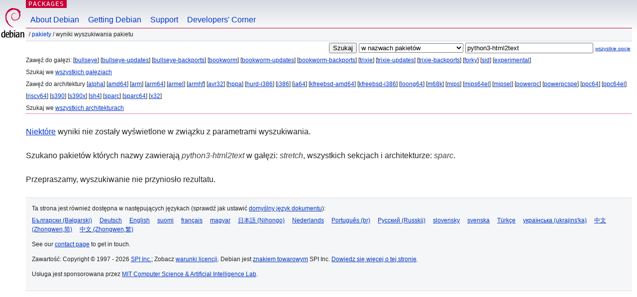

--- FILE ---
content_type: text/html; charset=UTF-8
request_url: https://packages.debian.org/search?lang=pl&suite=stretch&arch=sparc&keywords=python3-html2text
body_size: 2303
content:


<!DOCTYPE html PUBLIC "-//W3C//DTD HTML 4.01//EN" "http://www.w3.org/TR/html4/strict.dtd">
<html lang="pl">
<head>
<title>Debian -- Wyniki wyszukiwania pakietu -- python3-html2text</title>
<link rev="made" href="mailto:webmaster@debian.org">
<meta http-equiv="Content-Type" content="text/html; charset=UTF-8">
<meta name="Author" content="Webmaster strony systemu Debian, webmaster@debian.org">
<meta name="Description" content="">
<meta name="Keywords" content="Debian,  ">


<link href="/debpkg.css" rel="stylesheet" type="text/css" media="all">

<script src="/packages.js" type="text/javascript"></script>
</head>
<body>
<div id="header">
   <div id="upperheader">

   <div id="logo">
  <!-- very Debian specific use of the logo stuff -->
<a href="https://www.debian.org/"><img src="/Pics/openlogo-50.png" alt="Debian" with="50" height="61"></a>
</div> <!-- end logo -->
<p class="hidecss"><a href="#inner">pomiń nawigację</a></p>
<p class="section"><a href="/">Packages</a></p>
</div> <!-- end upperheader -->
<!-- navbar -->
<div id="navbar">
<ul>
   <li><a href="https://www.debian.org/intro/about">About Debian</a></li>
   <li><a href="https://www.debian.org/distrib/">Getting Debian</a></li>
   <li><a href="https://www.debian.org/support">Support</a></li>
   <li><a href="https://www.debian.org/devel/">Developers'&nbsp;Corner</a></li>
</ul>
</div> <!-- end navbar -->

<div id="pnavbar">
 &nbsp;&#x2F; <a href="/" title="Strona internetowa pakietów systemu Debian">Pakiety</a>

 &#x2F; Wyniki wyszukiwania pakietu 

</div> <!-- end navbar -->

</div> <!-- end header -->
<div id="content">


<form method="GET" action="/search">
<div id="hpacketsearch">


<input type="hidden" name="suite" value="stretch">
<input type="hidden" name="section" value="all">
<input type="hidden" name="arch" value="sparc">
<input type="hidden" name="lang" value="pl">
<input type="submit" value="Szukaj">
<select size="1" name="searchon">
<option value="names" selected="selected">
w nazwach pakietów</option>
<option value="all" >w opisach</option>
<option value="sourcenames" >w nazwach pakietów źródłowych</option>
<option value="contents" >w zawartości pakietów</option>
</select>
<input type="text" size="30" name="keywords" value="python3-html2text" id="kw">
<span style="font-size: 60%"><a href="/">wszystkie opcje</a></span>
</div> <!-- end hpacketsearch -->
</form>


<div id="psearchsug">

	


<p>Zawęź do gałęzi:

	
	[<a href="/search?lang=pl&amp;suite=bullseye&amp;arch=sparc&amp;keywords=python3-html2text">bullseye</a>]
	

	
	[<a href="/search?lang=pl&amp;suite=bullseye-updates&amp;arch=sparc&amp;keywords=python3-html2text">bullseye-updates</a>]
	

	
	[<a href="/search?lang=pl&amp;suite=bullseye-backports&amp;arch=sparc&amp;keywords=python3-html2text">bullseye-backports</a>]
	

	
	[<a href="/search?lang=pl&amp;suite=bookworm&amp;arch=sparc&amp;keywords=python3-html2text">bookworm</a>]
	

	
	[<a href="/search?lang=pl&amp;suite=bookworm-updates&amp;arch=sparc&amp;keywords=python3-html2text">bookworm-updates</a>]
	

	
	[<a href="/search?lang=pl&amp;suite=bookworm-backports&amp;arch=sparc&amp;keywords=python3-html2text">bookworm-backports</a>]
	

	
	[<a href="/search?lang=pl&amp;suite=trixie&amp;arch=sparc&amp;keywords=python3-html2text">trixie</a>]
	

	
	[<a href="/search?lang=pl&amp;suite=trixie-updates&amp;arch=sparc&amp;keywords=python3-html2text">trixie-updates</a>]
	

	
	[<a href="/search?lang=pl&amp;suite=trixie-backports&amp;arch=sparc&amp;keywords=python3-html2text">trixie-backports</a>]
	

	
	[<a href="/search?lang=pl&amp;suite=forky&amp;arch=sparc&amp;keywords=python3-html2text">forky</a>]
	

	
	[<a href="/search?lang=pl&amp;suite=sid&amp;arch=sparc&amp;keywords=python3-html2text">sid</a>]
	

	
	[<a href="/search?lang=pl&amp;suite=experimental&amp;arch=sparc&amp;keywords=python3-html2text">experimental</a>]
	


<p>Szukaj we <a href="/search?lang=pl&amp;suite=all&amp;arch=sparc&amp;keywords=python3-html2text">wszystkich gałęziach</a>


<p>Zawęź do architektury

   
   [<a href="/search?lang=pl&amp;suite=stretch&amp;arch=alpha&amp;keywords=python3-html2text">alpha</a>]
   

   
   [<a href="/search?lang=pl&amp;suite=stretch&amp;arch=amd64&amp;keywords=python3-html2text">amd64</a>]
   

   
   [<a href="/search?lang=pl&amp;suite=stretch&amp;arch=arm&amp;keywords=python3-html2text">arm</a>]
   

   
   [<a href="/search?lang=pl&amp;suite=stretch&amp;arch=arm64&amp;keywords=python3-html2text">arm64</a>]
   

   
   [<a href="/search?lang=pl&amp;suite=stretch&amp;arch=armel&amp;keywords=python3-html2text">armel</a>]
   

   
   [<a href="/search?lang=pl&amp;suite=stretch&amp;arch=armhf&amp;keywords=python3-html2text">armhf</a>]
   

   
   [<a href="/search?lang=pl&amp;suite=stretch&amp;arch=avr32&amp;keywords=python3-html2text">avr32</a>]
   

   
   [<a href="/search?lang=pl&amp;suite=stretch&amp;arch=hppa&amp;keywords=python3-html2text">hppa</a>]
   

   
   [<a href="/search?lang=pl&amp;suite=stretch&amp;arch=hurd-i386&amp;keywords=python3-html2text">hurd-i386</a>]
   

   
   [<a href="/search?lang=pl&amp;suite=stretch&amp;arch=i386&amp;keywords=python3-html2text">i386</a>]
   

   
   [<a href="/search?lang=pl&amp;suite=stretch&amp;arch=ia64&amp;keywords=python3-html2text">ia64</a>]
   

   
   [<a href="/search?lang=pl&amp;suite=stretch&amp;arch=kfreebsd-amd64&amp;keywords=python3-html2text">kfreebsd-amd64</a>]
   

   
   [<a href="/search?lang=pl&amp;suite=stretch&amp;arch=kfreebsd-i386&amp;keywords=python3-html2text">kfreebsd-i386</a>]
   

   
   [<a href="/search?lang=pl&amp;suite=stretch&amp;arch=loong64&amp;keywords=python3-html2text">loong64</a>]
   

   
   [<a href="/search?lang=pl&amp;suite=stretch&amp;arch=m68k&amp;keywords=python3-html2text">m68k</a>]
   

   
   [<a href="/search?lang=pl&amp;suite=stretch&amp;arch=mips&amp;keywords=python3-html2text">mips</a>]
   

   
   [<a href="/search?lang=pl&amp;suite=stretch&amp;arch=mips64el&amp;keywords=python3-html2text">mips64el</a>]
   

   
   [<a href="/search?lang=pl&amp;suite=stretch&amp;arch=mipsel&amp;keywords=python3-html2text">mipsel</a>]
   

   
   [<a href="/search?lang=pl&amp;suite=stretch&amp;arch=powerpc&amp;keywords=python3-html2text">powerpc</a>]
   

   
   [<a href="/search?lang=pl&amp;suite=stretch&amp;arch=powerpcspe&amp;keywords=python3-html2text">powerpcspe</a>]
   

   
   [<a href="/search?lang=pl&amp;suite=stretch&amp;arch=ppc64&amp;keywords=python3-html2text">ppc64</a>]
   

   
   [<a href="/search?lang=pl&amp;suite=stretch&amp;arch=ppc64el&amp;keywords=python3-html2text">ppc64el</a>]
   

   
   [<a href="/search?lang=pl&amp;suite=stretch&amp;arch=riscv64&amp;keywords=python3-html2text">riscv64</a>]
   

   
   [<a href="/search?lang=pl&amp;suite=stretch&amp;arch=s390&amp;keywords=python3-html2text">s390</a>]
   

   
   [<a href="/search?lang=pl&amp;suite=stretch&amp;arch=s390x&amp;keywords=python3-html2text">s390x</a>]
   

   
   [<a href="/search?lang=pl&amp;suite=stretch&amp;arch=sh4&amp;keywords=python3-html2text">sh4</a>]
   

   
   [<a href="/search?lang=pl&amp;suite=stretch&amp;arch=sparc&amp;keywords=python3-html2text">sparc</a>]
   

   
   [<a href="/search?lang=pl&amp;suite=stretch&amp;arch=sparc64&amp;keywords=python3-html2text">sparc64</a>]
   

   
   [<a href="/search?lang=pl&amp;suite=stretch&amp;arch=x32&amp;keywords=python3-html2text">x32</a>]
   


<p>Szukaj we <a href="/search?lang=pl&amp;suite=stretch&amp;arch=any&amp;keywords=python3-html2text">wszystkich architekturach</a>


</div>


<p><a href="/search?keywords=python3-html2text">Niektóre</a> wyniki nie zostały wyświetlone w związku z parametrami wyszukiwania.</p>

<!-- messages.tmpl -->
<div id="psearchres">


<p>Szukano pakietów których nazwy zawierają <em>python3-html2text</em> w gałęzi: <em>stretch</em>, wszystkich sekcjach i architekturze: <em>sparc</em>.






<p id="psearchnoresult">Przepraszamy, wyszukiwanie nie przyniosło rezultatu.</p>






</div>
</div> <!-- end inner -->

<div id="footer">


<hr class="hidecss">
<!--UdmComment-->
<div id="pageLang">
<div id="langSelector">
<p>Ta strona jest również dostępna w następujących językach (sprawdź jak ustawić <a href="https://www.debian.org/intro/cn">domyślny język dokumentu</a>):</p>
<div id="langContainer">

<a href="/search?lang=bg&amp;suite=stretch&amp;arch=sparc&amp;keywords=python3-html2text" title="Bułgarski" hreflang="bg" lang="bg" rel="alternate">&#1041;&#1098;&#1083;&#1075;&#1072;&#1088;&#1089;&#1082;&#1080; (B&#601;lgarski)</a>

<a href="/search?lang=de&amp;suite=stretch&amp;arch=sparc&amp;keywords=python3-html2text" title="Niemiecki" hreflang="de" lang="de" rel="alternate">Deutsch</a>

<a href="/search?lang=en&amp;suite=stretch&amp;arch=sparc&amp;keywords=python3-html2text" title="angielski" hreflang="en" lang="en" rel="alternate">English</a>

<a href="/search?lang=fi&amp;suite=stretch&amp;arch=sparc&amp;keywords=python3-html2text" title="Fiński" hreflang="fi" lang="fi" rel="alternate">suomi</a>

<a href="/search?lang=fr&amp;suite=stretch&amp;arch=sparc&amp;keywords=python3-html2text" title="Francuski" hreflang="fr" lang="fr" rel="alternate">fran&ccedil;ais</a>

<a href="/search?lang=hu&amp;suite=stretch&amp;arch=sparc&amp;keywords=python3-html2text" title="Węgierski" hreflang="hu" lang="hu" rel="alternate">magyar</a>

<a href="/search?lang=ja&amp;suite=stretch&amp;arch=sparc&amp;keywords=python3-html2text" title="Japoński" hreflang="ja" lang="ja" rel="alternate">&#26085;&#26412;&#35486; (Nihongo)</a>

<a href="/search?lang=nl&amp;suite=stretch&amp;arch=sparc&amp;keywords=python3-html2text" title="Niderlandzki" hreflang="nl" lang="nl" rel="alternate">Nederlands</a>

<a href="/search?lang=pt-br&amp;suite=stretch&amp;arch=sparc&amp;keywords=python3-html2text" title="portugalski (Brazylia)" hreflang="pt-br" lang="pt-br" rel="alternate">Portugu&ecirc;s (br)</a>

<a href="/search?lang=ru&amp;suite=stretch&amp;arch=sparc&amp;keywords=python3-html2text" title="Rosyjski" hreflang="ru" lang="ru" rel="alternate">&#1056;&#1091;&#1089;&#1089;&#1082;&#1080;&#1081; (Russkij)</a>

<a href="/search?lang=sk&amp;suite=stretch&amp;arch=sparc&amp;keywords=python3-html2text" title="Słowacki" hreflang="sk" lang="sk" rel="alternate">slovensky</a>

<a href="/search?lang=sv&amp;suite=stretch&amp;arch=sparc&amp;keywords=python3-html2text" title="Szwedzki" hreflang="sv" lang="sv" rel="alternate">svenska</a>

<a href="/search?lang=tr&amp;suite=stretch&amp;arch=sparc&amp;keywords=python3-html2text" title="Turecki" hreflang="tr" lang="tr" rel="alternate">T&uuml;rk&ccedil;e</a>

<a href="/search?lang=uk&amp;suite=stretch&amp;arch=sparc&amp;keywords=python3-html2text" title="Ukraiński" hreflang="uk" lang="uk" rel="alternate">&#1091;&#1082;&#1088;&#1072;&#1111;&#1085;&#1089;&#1100;&#1082;&#1072; (ukrajins'ka)</a>

<a href="/search?lang=zh-cn&amp;suite=stretch&amp;arch=sparc&amp;keywords=python3-html2text" title="chiński (Chiny)" hreflang="zh-cn" lang="zh-cn" rel="alternate">&#20013;&#25991; (Zhongwen,&#31616;)</a>

<a href="/search?lang=zh-tw&amp;suite=stretch&amp;arch=sparc&amp;keywords=python3-html2text" title="chiński (Tajwan)" hreflang="zh-tw" lang="zh-tw" rel="alternate">&#20013;&#25991; (Zhongwen,&#32321;)</a>

</div>
</div>
</div>
<!--/UdmComment-->


<hr class="hidecss">
<div id="fineprint" class="bordertop">
<div id="impressum">

<p>See our <a href="https://www.debian.org/contact">contact page</a> to get in touch.</p>


<p>
Zawartość: Copyright &copy; 1997 - 2026 <a href="https://www.spi-inc.org/">SPI Inc.</a>; Zobacz <a href="https://www.debian.org/license">warunki licencji</a>. Debian jest <a href="https://www.debian.org/trademark">znakiem towarowym</a> SPI Inc.
 <a href="/about/">Dowiedz się więcej o tej stronie</a>.</p>

</div> <!-- end impressum -->

<div id="sponsorfooter"><p>
Usługa jest sponsorowana przez <a href="http://www.csail.mit.edu/">MIT Computer Science & Artificial Intelligence Lab</a>.</p></div>

</div> <!-- end fineprint -->
</div> <!-- end footer -->
</body>
</html>
